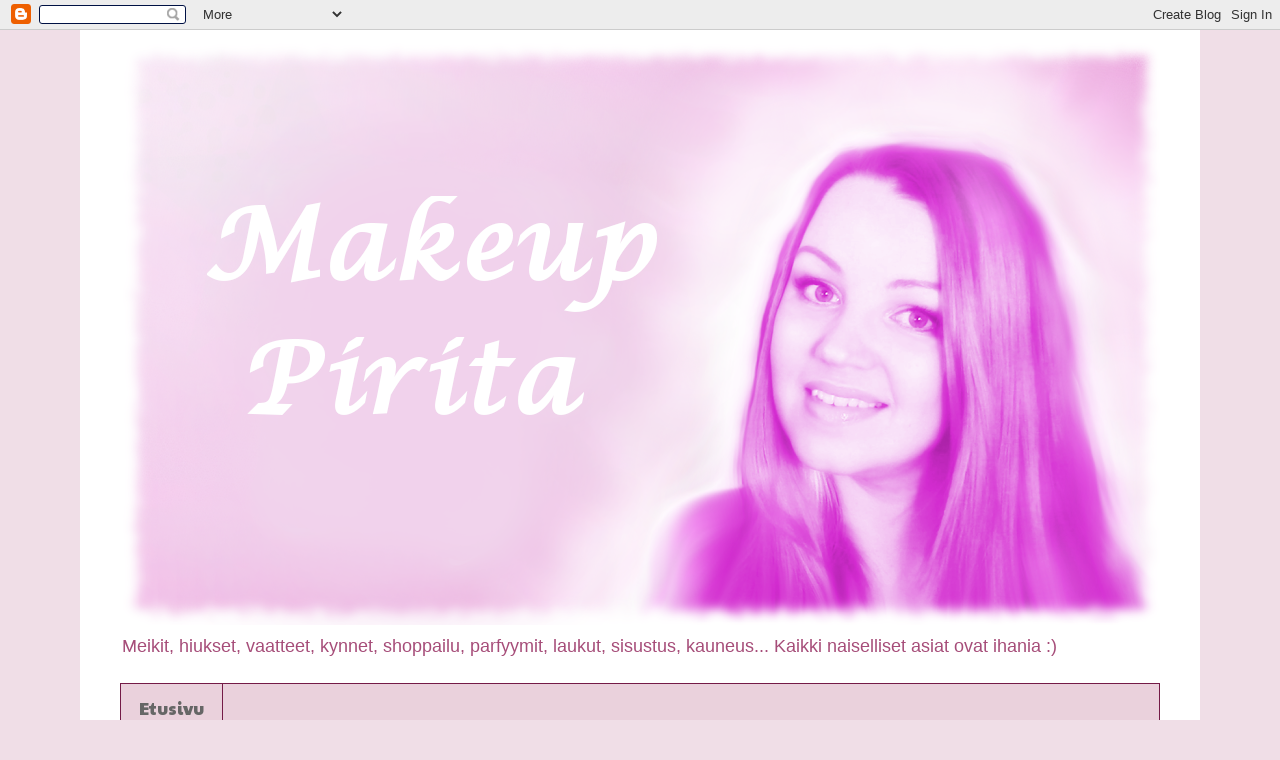

--- FILE ---
content_type: text/html; charset=UTF-8
request_url: https://makeuppirita.blogspot.com/b/stats?style=BLACK_TRANSPARENT&timeRange=ALL_TIME&token=APq4FmAtxyzFpz-uIAzIiBQT0xyJigjRQnEmlngDyL57VzDCcN9DkmQsSy09fisYsMqA2VmrfavFN48wB11KJP8eTmJYkDQy0w
body_size: -27
content:
{"total":307625,"sparklineOptions":{"backgroundColor":{"fillOpacity":0.1,"fill":"#000000"},"series":[{"areaOpacity":0.3,"color":"#202020"}]},"sparklineData":[[0,11],[1,12],[2,9],[3,11],[4,16],[5,16],[6,13],[7,11],[8,16],[9,17],[10,7],[11,7],[12,6],[13,53],[14,98],[15,13],[16,11],[17,9],[18,1],[19,5],[20,3],[21,8],[22,5],[23,8],[24,8],[25,7],[26,7],[27,8],[28,7],[29,7]],"nextTickMs":3600000}

--- FILE ---
content_type: text/html; charset=utf-8
request_url: https://www.google.com/recaptcha/api2/aframe
body_size: 270
content:
<!DOCTYPE HTML><html><head><meta http-equiv="content-type" content="text/html; charset=UTF-8"></head><body><script nonce="8p_3jKkEGjOGi9JYOVUvwg">/** Anti-fraud and anti-abuse applications only. See google.com/recaptcha */ try{var clients={'sodar':'https://pagead2.googlesyndication.com/pagead/sodar?'};window.addEventListener("message",function(a){try{if(a.source===window.parent){var b=JSON.parse(a.data);var c=clients[b['id']];if(c){var d=document.createElement('img');d.src=c+b['params']+'&rc='+(localStorage.getItem("rc::a")?sessionStorage.getItem("rc::b"):"");window.document.body.appendChild(d);sessionStorage.setItem("rc::e",parseInt(sessionStorage.getItem("rc::e")||0)+1);localStorage.setItem("rc::h",'1765035629411');}}}catch(b){}});window.parent.postMessage("_grecaptcha_ready", "*");}catch(b){}</script></body></html>